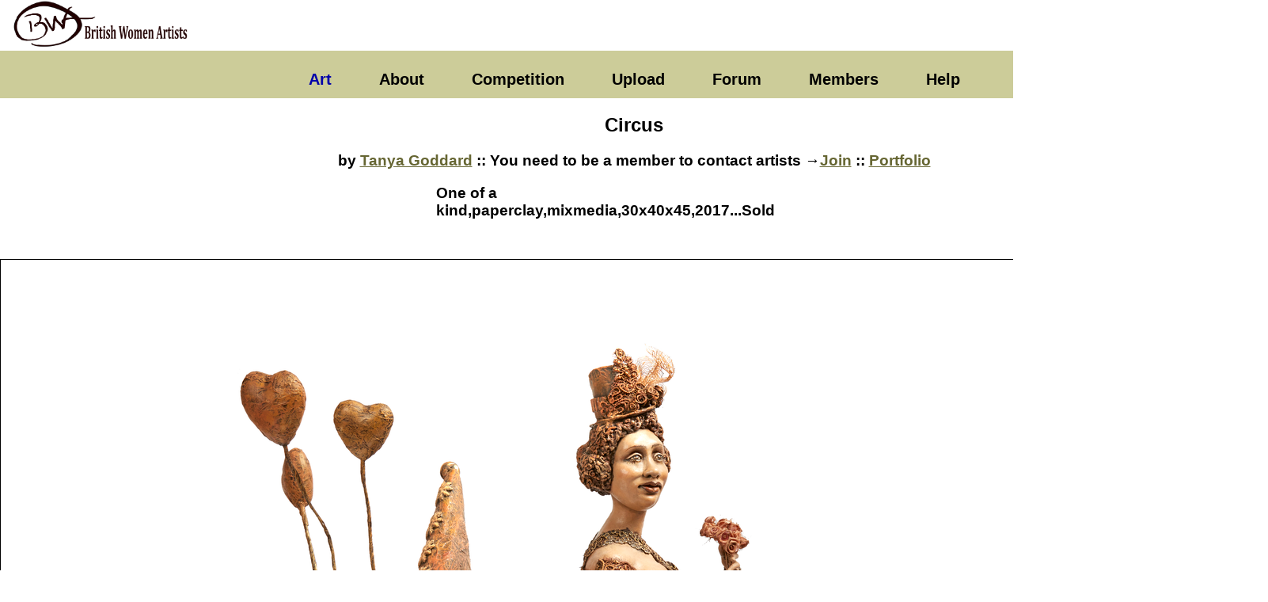

--- FILE ---
content_type: text/html; charset=UTF-8
request_url: http://www.britishwomenartists.com/art.php?view=1879
body_size: 2182
content:

<HTML>
<HEAD>
<TITLE>Art: Circus</TITLE>
<META NAME='description' CONTENT='One of a kind,paperclay,mixmedia,30x40x45,2017...Sold'>
<META HTTP-EQUIV='robots' content='index, follow'>
<META HTTP-EQUIV='revisit-after' content='14 days'>
<META CHARSET="utf-8">

<META PROPERTY="og:title"     CONTENT="British Women Artists - A place for women to showcase their art" />
<META PROPERTY="og:type"      CONTENT="website" />
<META PROPERTY="og:site_name" CONTENT="British Women Artists" />
<META PROPERTY="og:url"       CONTENT="http://britishwomenartists.com/" />
<META PROPERTY="og:image"     CONTENT="http://britishwomenartists.com/bwa-logo-text-1064x128.gif" />

<STYLE>
html,body { margin:0; padding:0; width:100%; height:100%; background:#FFF; font-family:TateNewRegular,Arial,Helvetica,sans-serif; font-size:20px; color:#000; }
a { color:#663; }
input[type='radio']:checked+span { font-weight: bold; }
input[type='checkbox']:checked+span { font-weight: bold; }

.row0 { background-color:#FFF; color:black; }
.row1 { background-color:#DDD; color:black; }
.row8 { background-color:#F88; color:black; }
.row9 { background-color:#997; color:black; }

.ScrollArea { width:100%; height:100%; padding-left:0px; padding-right:0px; border-width:0px; float:left; overflow:auto; }

div.inline { float:left; }
<!-- .clearBoth { clear:both; } -->

</STYLE>

<LINK HREF='dropdown.css' REL='stylesheet' />



</HEAD>

<BODY >
<CENTER>

<TABLE WIDTH='100%' HEIGHT='100%' BORDER='0' CELLPADDING='0' CELLSPACING='0'>

<TR HEIGHT='60' BGCOLOR='#FFF'>
<TD ALIGN='left'> &nbsp; <A HREF='index.php'><IMG SRC='bwa-logo-text-1300x350.png' HEIGHT='60' VSPACE='0' HSPACE='8' ALT='British Women Artists'></A>
<TD ALIGN='right' STYLE='color:#000'><B><A HREF='home.php' STYLE='color:#000; font-size:1.2em;'>Log In</A>
 | <A HREF='sign-up.php?rs=1' STYLE='color:#000; font-size:1.2em;'>Sign Up</A> | <A HREF='lost-password.php' STYLE='color:#000; font-size:1.2em;'>Lost Password</A> &nbsp; &nbsp; </B>
</TR>

<TR HEIGHT='60' BGCOLOR='#CCCC99'>
<TD ALIGN='center' COLSPAN='2'><NAV STYLE='color:#000'>
<UL>
<LI><A HREF='art.php' TITLE='Artwork currenty on show' ><B STYLE='color:#00A;'>Art</B></A>
<UL>
<LI><FORM ACTION='art.php' METHOD='get' STYLE='display:inline'><INPUT TYPE='text' NAME='q' SIZE='16' PLACEHOLDER='Search Art'  STYLE='margin:4px;'><INPUT TYPE='submit' VALUE='Go'  STYLE='margin:4px;'></FORM>

</UL>
<LI><A HREF='about-us.php' TITLE=''><B>About</B></A>
<UL>
<LI><A HREF='mission.php'>Mission</A>
<LI><A HREF='about-us.php'>About Us</A>

</UL>
<LI><A HREF='competition.php' TITLE='Competition Details'><B>Competition</B></A>
<UL>
<LI><A HREF='competition-gallery.php'>Gallery</A>
<LI><A HREF='competition.php'>Competition Details</A>
<LI><A HREF='competition-2016.php'>2016 Winners</A>
<LI><A HREF='competition-2015.php'>2015 Winners</A>
<LI><A HREF='competition-2013.php'>2013 Winners</A>
<LI><A HREF='competition-2012.php'>2012 Winners</A>
<LI><A HREF='competition-2011.php'>2011 Winners</A>
<LI><A HREF='competition-2010.php'>2010 Winners</A>
<LI><A HREF='competition-2009.php'>2009 Winners</A>

</UL>
<LI><A HREF='art-edit.php' TITLE='Upload Artwork'><B>Upload</B></A>
<UL>

</UL>
<LI><A HREF='forum.php' TITLE='What are artists saying'><B>Forum</B></A>
<UL>

</UL>
<LI><A HREF='users.php' TITLE='Public Membership List'><B>Members</B></A>
<UL>
<LI><FORM ACTION='users.php' METHOD='get' STYLE='display:inline'><INPUT TYPE='text' NAME='q' SIZE='16' PLACEHOLDER='Search Artists'  STYLE='margin:4px;'><INPUT TYPE='submit' VALUE='Go'  STYLE='margin:4px;'></FORM>

</UL>
<LI><A HREF='help.php' TITLE='Help & HowTos & Info'><B>Help</B></A>
<UL>
<LI><A HREF='terms.php'>Terms</A>
<LI><A HREF='help-images.php'>Help with Photos</A>

</UL>
</UL>
</NAV>

</TR>


<TR><TD VALIGN='top' ALIGN='center' COLSPAN='2'>
<DIV CLASS='ScrollArea'>

<H2> Circus </H2>
<H3> by <A HREF='users.php?view=2547' TITLE='View profile'>Tanya Goddard</A> :: You need to be a member to contact artists &rarr;<A HREF='sign-up.php'>Join</A> :: <A HREF='art.php?uid=2547' TITLE='See more art by this artist'>Portfolio</A>   <H3>
<DIV STYLE=' align:center; text-align:left; width:500px'>One of a kind,paperclay,mixmedia,30x40x45,2017...Sold</DIV>
<BR>&nbsp;
<IMG SRC='003/162-i.png' VSPACE='6' HSPACE='0' WIDTH='1600' HEIGHT='1067' ALT='Circus' BORDER='1'><BR>
<BR>&nbsp;

</DIV><!-- ScrollArea:End -->

</TR>

<TR HEIGHT='32'><TD COLSPAN='2' ALIGN='center' ALIGN='center' BGCOLOR='#DDD'>
<A HREF='help-tips1.php'>How to use this</A> &nbsp; &nbsp; &nbsp; &nbsp; Use this link for social media &rarr; <B>https://britishwomenartists.com/art.php?view=1879</B> 
</TR>

<TR HEIGHT='32'><TD COLSPAN='2' ALIGN='center' VALIGN='center' BGCOLOR='#CCCC99'>

<SPAN STYLE='color:#000'>
Established February <A HREF='people.php' STYLE='text-decoration:none; color:#000'><B>2008</B></A> 
| <B>&copy; 2025 British Women Artists</B> | 
This site uses <A HREF='cookies.php' STYLE='color:#4444FF'>cookies</A> to maintain user profiles 
| <A HREF='partners.php' STYLE='color:#4444FF'>More</A> | <A HREF='stats-users.php' STYLE='color:#4444FF'>Stats</A> &nbsp;
| V4.0</B>  | HBQ=0 | <IFRAME SRC='keep-logged-in.php' HEIGHT='10' WIDTH='32' FRAMEBORDER='0' SCROLLING="no"></IFRAME>   <IMG SRC='x-stats.php' WIDTH='1' HEIGHT='1'> 
</SPAN>

</TR>

</TABLE>
</CENTER>
</BODY>
</HTML>

--- FILE ---
content_type: text/html; charset=UTF-8
request_url: http://www.britishwomenartists.com/keep-logged-in.php
body_size: 138
content:
<HTML>
<HEAD>
<meta http-equiv="refresh" content="600">
</HEAD>

<BODY BGCOLOR='#800' TEXT='#888' LINK='#888' VLINK='#888'>
</BODY>
</HTML>



--- FILE ---
content_type: text/css
request_url: http://www.britishwomenartists.com/dropdown.css
body_size: 968
content:

nav {	text-align:center; height:60px; font-size:20px; }

nav ul ul {	display:none; }

nav ul li:hover > ul { display:block;	}


nav ul { padding:0 10px; list-style:none;	position:relative; display:inline-table; }

nav ul:after { content:""; clear:both; display:block; }

nav ul li {	float:left; }

nav ul li:hover {	background:#DDDDAA; } /* Hover background colour - Layer 1 */
nav ul li:hover a { color:#000; } /* Hover text colour */

nav ul li a {	display:block; padding:5px 30px;	color:#000; text-decoration: none; }
@media screen and (max-width:1000px) { nav ul li a {	padding:5px 10px;	} }

nav ul ul {	background:#BBBB88; padding: 0; position: absolute; top: 100%; }

nav ul ul li { float:none; border-top: 1px solid #000; border-bottom: 0px solid #000; position: relative; }
nav ul ul li a { padding:5px 40px; color: #fff; }	

nav ul ul li a:hover { background: #CCCC99; } /* Hover background colour */
nav ul ul ul { position:absolute; left:100%; top:0; }
	
